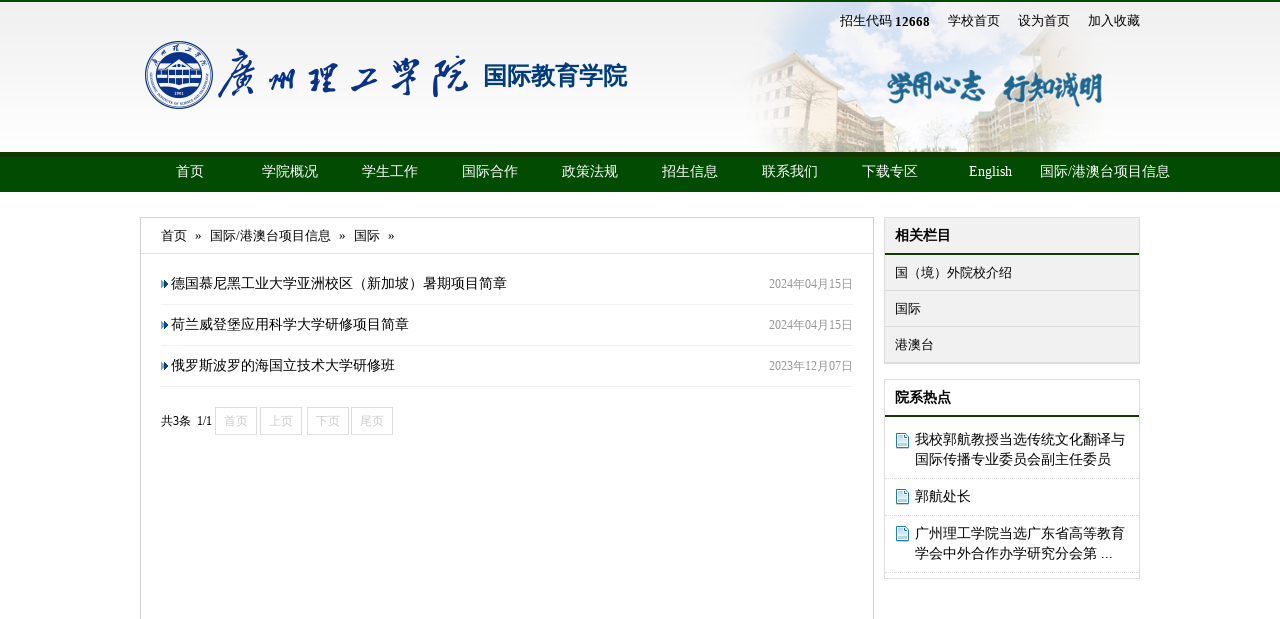

--- FILE ---
content_type: text/html
request_url: https://gj.gzist.edu.cn/gj_gatxmxx/gj.htm
body_size: 6273
content:
<!DOCTYPE html PUBLIC "-//W3C//DTD XHTML 1.0 Transitional//EN" "http://www.w3.org/TR/xhtml1/DTD/xhtml1-transitional.dtd"><HTML><HEAD><TITLE>国际-国际合作项目办公室</TITLE><META Name="keywords" Content="国际合作项目办公室" />


<META content="text/html; charset=UTF-8" http-equiv="Content-Type">
<meta name="renderer" content="webkit">
<!--<meta http-equiv="X-UA-Compatible" content="IE=edge,chrome=1">-->
<!-- 公用样式 --><LINK rel="stylesheet" type="text/css" href="../css/base.css"><LINK rel="stylesheet" type="text/css" href="../css/default.css"><!-- 风格样式 --><LINK rel="stylesheet" type="text/css" href="../theme.css">

<style>
.logo {
    font-size: 35px;
    top: 5px;
    height: 85px;
    overflow: hidden;
    background: url(../images/college_logo2.png) no-repeat 0 30px;
    padding-left: 308px;
    padding-top: 18px;
    position: absolute;
    width: 360px;
    font-weight: 600;
    color: #013d7c;}

.logo a, .logo a:hover {
    text-decoration: none;
    color: #013d7c;
    margin-top: 35px;
    margin-left: 35px;
    font-size: 24px;}


.logo span {
    font-size: 10px;
    margin-top: -3px;
    display: block;
    font-weight: normal;
    margin-left: 32px;}

</style>
<script type="text/javascript" src="../js/jquery.js"></script><script type="text/javascript" src="../js/global.js" charset="UTF-8"></script>
<!--Announced by Visual SiteBuilder 9-->
<link rel="stylesheet" type="text/css" href="../_sitegray/_sitegray_d.css" />
<script language="javascript" src="../_sitegray/_sitegray.js"></script>
<!-- CustomerNO:77656262657232307c78475d52505742000100034055 -->
<link rel="stylesheet" type="text/css" href="../list.vsb.css" />
<script type="text/javascript" src="/system/resource/js/vsbscreen.min.js" id="_vsbscreen" devices="pc|mobile|pad"></script>
<script type="text/javascript" src="/system/resource/js/counter.js"></script>
<script type="text/javascript">_jsq_(2112,'/list.jsp',-1,1255646015)</script>
</HEAD>
<BODY><!-- 全局头部 -->
<DIV id="ghead">
</DIV>
<DIV id="head" class="aw"><div class="right-logo">
<script language="javascript">
function dosuba52695a()
{
    try{
        var ua = navigator.userAgent.toLowerCase();
        if(ua.indexOf("msie 8")>-1)
        {
            window.external.AddToFavoritesBar(document.location.href,document.title,"");//IE8
        }else if(ua.toLowerCase().indexOf("rv:")>-1)
        {
            window.external.AddToFavoritesBar(document.location.href,document.title,"");//IE11+
        }else{
            if (document.all) 
            {
                window.external.addFavorite(document.location.href, document.title);
            }else if(window.sidebar)
            {
                window.sidebar.addPanel( document.title, document.location.href, "");//firefox
            }
            else
            {
                alert(hotKeysa52695a());
            }
        }

    }
    catch (e){alert("无法自动添加到收藏夹，请使用 Ctrl + d 手动添加");}
}
function hotKeysa52695a() 
{
    var ua = navigator.userAgent.toLowerCase(); 
    var str = "";    
    var isWebkit = (ua.indexOf('webkit') != - 1); 
    var isMac = (ua.indexOf('mac') != - 1);     
    if (ua.indexOf('konqueror') != - 1) 
    {  
        str = 'CTRL + B'; // Konqueror   
    } 
    else if (window.home || isWebkit || isMac) 
    {        
        str = (isMac ? 'Command/Cmd' : 'CTRL') + ' + D'; // Netscape, Safari, iCab, IE5/Mac   
    }
    return ((str) ? '无法自动添加到收藏夹，请使用' + str + '手动添加' : str);
}
function setHomepagea52695a()
{
    var url = document.location.href;
    if (document.all)
    {
        document.body.style.behavior='url(#default#homepage)';
        document.body.setHomePage(url);
    }
    else if (window.sidebar)
    {
        if(window.netscape)
        {
             try{
                  netscape.security.PrivilegeManager.enablePrivilege("UniversalXPConnect");
             }catch (e){
                   alert("该操作被浏览器拒绝，如果想启用该功能，请在地址栏内输入 about:config,然后将项 signed.applets.codebase_principal_support 值该为true");
             }
        }
    var prefs = Components.classes['@mozilla.org/preferences-service;1'].getService(Components. interfaces.nsIPrefBranch);
    prefs.setCharPref('browser.startup.homepage',url);
    }
    else
    {
        alert("浏览器不支持自动设为首页，请手动设置");
    }
}
</script>
<div class="in-right-logo">
<span>招生代码 <strong>12668</strong></span>            
<A href="http://www.gzist.edu.cn/" target="_blank">学校首页</A> 
<A href="javascript:setHomepagea52695a()">设为首页</A>
<A onclick="javascript:dosuba52695a();" href="#">加入收藏</A>
</div></div>
<!-- 网站logo图片地址请在本组件"内容配置-网站logo"处填写 -->
<!--<a href="../index.htm" title="国际教育学院"><img src="/system/_component/basecomponent/logo_preview.gif" width="1000" height="130"   border="0" alt="国际教育学院" title="国际教育学院" ></a>-->
<div class="logo"><a href="../index.htm" title="国际教育学院">国际教育学院</a><!--<span>School of International  Education</span>--></div></DIV>
<DIV id="nav">
<UL id="menu" class="aw">    <li id="tid2018" class="pli"><a href="../index.htm" title="首页">首页</a>
    </li>
    <li id="tid2019" class="pli"><a href="../xygk.htm" title="学院概况">学院概况</a>
<ul class="sub">
        <li><a href="../xygk/xyjs.htm" title="学院介绍">学院介绍</a></li>
        <li><a href="../xygk/jgsz.htm" title="机构设置">机构设置</a></li>
        <li><a href="../xygk/xrld.htm" title="现任领导">现任领导</a></li>
      </ul>
    </li>
    <li id="tid2022" class="pli"><a href="../xsgz.htm" title="学生工作">学生工作</a>
<ul class="sub">
        <li><a href="../xsgz/xsfc.htm" title="学生风采">学生风采</a></li>
        <li><a href="../xsgz/xsst.htm" title="学生社团">学生社团</a></li>
      </ul>
    </li>
    <li id="tid2023" class="pli"><a href="../gjhz.htm" title="国际合作">国际合作</a>
<ul class="sub">
        <li><a href="../gjhz/lhpy.htm" title="联合培养">联合培养</a></li>
        <li><a href="../gjhz/hzxx.htm" title="合作学校">合作学校</a></li>
        <li><a href="../gjhz/jlxx.htm" title="交流信息">交流信息</a></li>
      </ul>
    </li>
    <li id="tid2024" class="pli"><a href="../zcfg.htm" title="政策法规">政策法规</a>
    </li>
    <li id="tid2025" class="pli"><a href="../zsxx.htm" title="招生信息">招生信息</a>
    </li>
    <li id="tid2026" class="pli"><a href="../lxwm.htm" title="联系我们">联系我们</a>
    </li>
    <li id="tid2101" class="pli"><a href="../xzzq.htm" title="下载专区">下载专区</a>
    </li>
    <li id="tid2100" class="pli"><a href="https://www.gzist.edu.cn/English.htm" title="English">English</a>
    </li>
    <li id="tid2110" class="pli"><a href="../gj_gatxmxx.htm" title="国际/港澳台项目信息">国际/港澳台项目信息</a>
<ul class="sub">
        <li><a href="g_j_wyxjs.htm" title="国（境）外院校介绍">国（境）外院校介绍</a></li>
        <li><a href="gj.htm" title="国际">国际</a></li>
        <li><a href="gat.htm" title="港澳台">港澳台</a></li>
      </ul>
    </li>
</UL></DIV>
<DIV id="contain" class="aw">
<script>$(function(){var navH=$("#right_contain").offset().top;$(window).scroll(function(){var scroH=$(this).scrollTop();if(scroH>=navH){$("#right_contain").css({"position":"fixed","top":0, "left": "50%","margin-left": "244px"});}else if(scroH<navH){$("#right_contain").css({"position":"static", "left": 0, "margin-left": 0});}})})</script>
<DIV id="right_contain" class="r-sidebar fr">
<DIV class="sidelist entry rel subject">
<DIV class="title">相关栏目</DIV>
<UL><LI><A onfocus="undefined" title="国（境）外院校介绍" href="g_j_wyxjs.htm" target="_self">国（境）外院校介绍</A> </LI>
<LI><A onfocus="undefined" title="国际" href="gj.htm" target="_self">国际</A> </LI>
<LI><A onfocus="undefined" title="港澳台" href="gat.htm" target="_self">港澳台</A> </LI>
</UL></DIV>
<DIV class="sidelist entry rel hotline">
<DIV class="title">院系热点</DIV>
<script language="javascript" src="/system/resource/js/base64.js"></script>
<script language="javascript" src="/system/resource/js/jquery/jquery-latest.min.js"></script><script language="javascript" src="/system/resource/js/dynclicks.js"></script>
<div id="load_div_u4" class="winstyle50924" style="width: 100%;height: 100%;text-align: center;vertical-align: middle;"><img border="0" src="/system/resource/images/loading.gif"></div>
<table class="winstyle50924" width="100%" cellspacing="0" cellpadding="0" id="hotnews_content_table_u4" style="display: none;">
</table>
<script type="text/javascript">
function getHotNewsTitleu4()
{
    var mediaisshow = 'false';
    var _this = this;
    var loaddiv = jQuery("#load_div_u4");
    var contenttable = jQuery("#hotnews_content_table_u4");
    _this.t_body = jQuery("#hotnews_content_table_u4");
    _this.clickshow = false;
    _this.clickname = '点击';
    _this.clickstyle = 'clickstyle50924';
    _this.endimageposition = false;
    _this.isfollowtilte = false;
    //构造 参数
    var param =  {owner:'1255646015',treeid:'2112',viewid:'50924',mode:'10',
            locale:'zh_CN',
            pageUrl:'/gj_gatxmxx/gj.htm',uniqueId:'u4',
            PAGENUM:_this.curpage,actionmethod:'getnewslist'}
     var ajaxurl  = "/system/resource/js/news/hotdynpullnews.jsp";        
     _this._getResult = function()
     {
        jQuery.post(ajaxurl,param,
            function(data){
                _this.dataloadComplete(data);
            },
            "json"
        );
      }
      _this.show = function()
      {
        loaddiv.css("display","none");
        contenttable.css("display","");
      }
      var newsidarray = new Array();
      var newsidspanarray = new Array();
     //数据加载
     _this.dataloadComplete = function(data)
     {
             if(data&&data.length>0)
            {
                 var  img = '';
                 var video = ''; 
                 var attach = ''; 
                 
                 var isshowimg = false;
                 var showimgalign =  '';
                 var isshowvideo = false;
                 var showvideoalign = 'left';
                 var isshowattach = false;
                 var showattachalign = 'left';
                 for(var i=0;i<data.length;i++)
                 {
                     var notice_val = data[i];
                     var wbishaveimg = notice_val.wbishaveimg;
                     var wbishavevideo = notice_val.wbishavevideo;
                     var wbhasattach = notice_val.wbhasattach;
                     var wbpicurl = notice_val.wbpicurl;
                     if(mediaisshow&&wbpicurl!=null&&wbpicurl!="")
                     {
                        var pic_tr = jQuery("<tr></tr>");
                        var pic_td = jQuery("<td colspan='5'></td>");
                        pic_td.html(notice_val.picdiv);
                        _this.t_body.append(pic_tr);
                     }
                     var notice_tr = jQuery("<tr></tr>");
                     //前导图
                     var leader_td = jQuery("<td align='center' valign='middle' width=10 nowrap ></td>");
                     var leaderspan =jQuery("<span ><img src='../images/page.png' align='absmiddle' border='0'></span>");
                     leaderspan.addClass("");
                     leader_td.append(leaderspan);
                     notice_tr.append(leader_td);
                     var title_td = jQuery("<td valign='middle' align='left' ></td>");
                     title_td.addClass("");
                     
                     var columnstr = jQuery(notice_val.columnstr);
                     title_td.append(columnstr);
                     
                     if(isshowimg&&showimgalign=="left"&&(wbishaveimg==1))
                     {
                        var imgspan = jQuery("<span >"+img+"</span>");
                        title_td.append(imgspan);
                     }
                     if(isshowvideo&&showvideoalign=="left"&&(wbishavevideo==1))
                     {
                        var videospan = jQuery("<span >"+video+"</span>");
                        title_td.append(videospan);
                     }
                     if(isshowattach&&showattachalign=="left"&&(wbhasattach==1))
                     {
                        var attachspan = jQuery("<span >"+attach+"</span>");
                        title_td.append(attachspan);
                     }
                     
                     var link_a = jQuery("<a class='c50924' target=_blank  title='"+notice_val.showtitle+"'>"+notice_val.title+"</a>");
                     link_a.attr("href",notice_val.linkurl);
                     title_td.append(link_a);
                     if(false)
                     {
                        var endimgspan = jQuery("<span>"+notice_val.endimg+"</span>");
                        title_td.append(endimgspan);
                     }
                     
                     if(isshowimg&&showimgalign=="right"&&(wbishaveimg==1))
                     {
                        var imgspan = jQuery("<span >"+img+"</span>");
                        title_td.append(imgspan);
                     }
                     if(isshowvideo&&showvideoalign=="right"&&(wbishavevideo==1))
                     {
                        var videospan = jQuery("<span >"+video+"</span>");
                        title_td.append(videospan);
                     }
                     if(isshowattach&&showattachalign=="right"&&(wbhasattach==1))
                     {
                        var attachspan = jQuery("<span >"+attach+"</span>");
                        title_td.append(attachspan);
                     }
                     
                     if(_this.clickshow)
                     {
                        var clicktimespan = jQuery("<span></span>");
                        clicktimespan.html("("+_this.clickname+"&nbsp;<span id='_wzdjcs_"+notice_val.newsid+"' name='_wzdjcs_"+notice_val.newsid+"'></span>"+")");
                        clicktimespan.addClass(_this.clickstyle);
                        newsidarray.push(notice_val.newsid);
                        newsidspanarray.push("_wzdjcs_"+notice_val.newsid);
                        title_td.append(clicktimespan);
                     }
                     
                     if(false)
                     {
                         var time_span = jQuery("<span width='1%' ></span>")
                         
                         time_span.addClass("");
                         if(true)
                         {
                             var endimgspan = jQuery("<span>"+notice_val.endimg+"</span>");
                             time_span.append(endimgspan);
                         }  
                         title_td.append(time_span); 
                     }
                     notice_tr.append(title_td);
                     
                     
                     if(true)
                     {
                        var time_td = jQuery("<td valign='middle' align=right   width='1%' nowrap>");
                        time_td.addClass("");
                        
                        if(true)
                        {
                            var time_span = jQuery("<span width='1%' ></span>")
                            var endimgspan = jQuery("<span>"+notice_val.endimg+"</span>");
                            time_span.append(endimgspan);
                            time_td.append(time_span);
                        }
                        notice_tr.append(time_td);
                     }
                     
                     _this.t_body.append(notice_tr);
                     
                     var lineimg = '';
                     if(lineimg!=null&&lineimg!='')
                     {
                        var lineimgheight = 1;
                        var line_tr = jQuery("<tr><td colspan='4' height='" + lineimgheight + "' BACKGROUND='" + lineimg + "'></td></tr>")
                        _this.t_body.append(line_tr);
                     }
                 }
                 _showDynClickBatch(newsidspanarray,newsidarray,'wbnews','1255646015');
            }else
            {
                _this.t_body.append("<tr><td colspan=4 align=center style='color:#222222;font-size:12px;'>没有记录</td></tr>");
            }      
     }
}
jQuery(document).ready(function(){
    var showcontentu4 = new getHotNewsTitleu4();
    showcontentu4._getResult();
    showcontentu4.show();
});
</script></DIV></DIV>
<DIV id="center_contain" class="m-contain l-sm">
<DIV class="ec">
<DIV class="title"><a href="../index.htm">首页</a><span>&raquo;</span>
<a href="../gj_gatxmxx.htm">国际/港澳台项目信息</a><span>&raquo;</span>
<a href="gj.htm">国际</a><span>&raquo;</span>
</DIV>

<script language="javascript" src="/system/resource/js/centerCutImg.js"></script><script language="javascript" src="/system/resource/js/ajax.js"></script><ul>
<LI><SPAN class="d fr">2024年04月15日</SPAN><A title="德国慕尼黑工业大学亚洲校区（新加坡）暑期项目简章" href="../info/2112/2098.htm" alt="德国慕尼黑工业大学亚洲校区（新加坡）暑期项目简章">德国慕尼黑工业大学亚洲校区（新加坡）暑期项目简章</A></LI> 
    <!--列表分段用的分隔符，可在配置栏分段相关配置中设置分段条数-->
    <span id="section_u6_0" style="display:none;"><hr style="height:1px;border:none;border-top:1px dashed #CCCCCC;"></span>
<LI><SPAN class="d fr">2024年04月15日</SPAN><A title="荷兰威登堡应用科学大学研修项目简章" href="../info/2112/2093.htm" alt="荷兰威登堡应用科学大学研修项目简章">荷兰威登堡应用科学大学研修项目简章</A></LI> 
    <!--列表分段用的分隔符，可在配置栏分段相关配置中设置分段条数-->
    <span id="section_u6_1" style="display:none;"><hr style="height:1px;border:none;border-top:1px dashed #CCCCCC;"></span>
<LI><SPAN class="d fr">2023年12月07日</SPAN><A title="俄罗斯波罗的海国立技术大学研修班" href="../info/2112/2062.htm" alt="俄罗斯波罗的海国立技术大学研修班">俄罗斯波罗的海国立技术大学研修班</A></LI> 
    <!--列表分段用的分隔符，可在配置栏分段相关配置中设置分段条数-->
    <span id="section_u6_2" style="display:none;"><hr style="height:1px;border:none;border-top:1px dashed #CCCCCC;"></span>
</ul>
<div class="pagebreak"><INPUT TYPE="hidden" NAME="actiontype" VALUE=""><input type="hidden" name="_scode_" value="1767172542544"><input type="hidden" name="urltype" value="tree.TreeTempUrl"><input type="hidden" name="wbtreeid" value="2112"><input type="hidden" name="outFlag" value="false">
<style type="text/css">
.headStyle3ofsob5bj3, .headStyle3ofsob5bj3 td, .headStyle3ofsob5bj3 div {font-size: 12px;font-family:宋体; color: #000000; margin-left: auto; margin-right: auto; line-height:14px;}
.defaultButtonStyle {font-size: 12px;font-family:宋体; height:20px;color: #000000;BORDER: #AFD5F5 1px solid; margin: 0px;padding: 0px; FILTER:progid:DXImageTransform.Microsoft.Gradient(GradientType=0,StartColorStr=#ffffff, EndColorStr=#BDDBF7);  CURSOR: pointer; line-height:14px;background:-webkit-gradient(linear, 0 0, 0 100%, from(#ffffff), to(#BDDBF7));background: -moz-linear-gradient( top,#ffffff,#BDDBF7);background:-ms-linear-gradient(top,#ffffff 0%,#bddbf7 100%);}
.defaultinputStyle {font-size: 12px;font-family:宋体; height:20px; border:1px solid #AFD5F5; line-height:14px;}
.colHeader {font-size: 12px;font-family:宋体; line-height:14px;}
.headStyle3ofsob5bj3 a, .pageList .this-page {font-size: 12px;font-family:宋体; display:inline-block; height:14px; padding: 2px 4px; border: solid 1px #AFD5F5; background: #fff; text-decoration: none; MARGIN-RIGHT: 1px;line-height:14px;}
.headStyle3ofsob5bj3 a:visited {font-size: 12px;font-family:宋体; color: #000000; text-decoration: none; line-height:14px;}
.headStyle3ofsob5bj3 .PrevDisabled {font-size: 12px;font-family:宋体; display:inline-block;height:14px;  margin-right: 3px; padding: 2px 4px; background: #fff;color:#ccc;border: solid 1px #AFD5F5; line-height:14px;}
.headStyle3ofsob5bj3 .SelectList {font-size: 12px;font-family:宋体;line-height:14px;}
.headStyle3ofsob5bj3 .Prev { font-size: 12px;font-family:宋体; margin-right: 3px; padding: 2px 4px;line-height:14px;}
.headStyle3ofsob5bj3 .break {font-size: 12px;font-family:宋体; border: none; text-decoration: none; line-height:14px;}
.headStyle3ofsob5bj3 .NextDisabled { font-size: 12px;font-family:宋体;display:inline-block; height:14px; margin-left: 2px; padding: 2px 4px;background: #fff;color:#ccc;border: solid 1px #AFD5F5; line-height:14px;}
.headStyle3ofsob5bj3 .Next { font-size: 12px;font-family:宋体; margin-left: 2px; padding: 2px 4px;line-height:14px;}
.headStyle3ofsob5bj3 .this-page {font-size: 12px;font-family:宋体;display:inline-block;height:14px;padding: 2px 4px; border: solid 1px #AFD5F5; background: #E1F0FD; font-weight: bold; color:black; MARGIN-RIGHT: 1px;line-height:14px;}
.headStyle3ofsob5bj3 a:hover {font-size: 12px;font-family:宋体;color: black; background: #EFF7FE; border-color: #AFD5F5; text-decoration: none;line-height:14px;}
.headStyle3ofsob5bj3 a:link {font-size: 12px;font-family:宋体;color: #000000; text-decoration: none;line-height:14px;}
.headStyle3ofsob5bj3 a:active { font-size: 12px;font-family:宋体;color: black; text-decoration: none; background: #EFF7FE; line-height:14px;}
</style><script language="javascript" src="/system/resource/js/gotopage.js"></script><script type="text/javascript">function a50895_gopage_fun(){_simple_list_gotopage_fun(1,'a50895GOPAGE',2)}</script><table cellspacing="0" cellpadding="0" border="0"><TR><td colspan="0"><table cellspacing="0" class="headStyle3ofsob5bj3" width="100%" cellpadding="1"><tr valign="middle"><TD nowrap align="left" width="1%" id="fanye50895">共3条&nbsp;&nbsp;1/1&nbsp;</td><td nowrap align="left"><div><span class="PrevDisabled">首页</span><span class="PrevDisabled">上页</span><span class="NextDisabled">下页</span><span class="NextDisabled">尾页</span></div></td></tr></table></table></div><script>_showDynClickBatch(['dynclicks_u6_2098','dynclicks_u6_2093','dynclicks_u6_2062'],[2098,2093,2062],"wbnews", 1255646015)</script></DIV></DIV></DIV>
<DIV id="foot" class="aw"><!-- 版权内容请在本组件"内容配置-版权"处填写 -->
<p style="text-align:center;">国际教育学院 国际合作项目办公室&nbsp;&nbsp;地址：行政楼203、212<br />电话：020-87477685&nbsp;&nbsp;邮编：526040<br /></p></DIV>
</BODY></HTML>


--- FILE ---
content_type: text/html;charset=UTF-8
request_url: https://gj.gzist.edu.cn/system/resource/js/news/hotdynpullnews.jsp
body_size: -296
content:
[{"columnstr":"","wbishaveimg":"1","wbpicurl":"","wbishavevideo":"0","wbhasattach":"0","linkurl":"../info/2039/2185.htm","title":"我校郭航教授当选传统文化翻译与国际传播专业委员会副主任委员","showtitle":"我校郭航教授当选传统文化翻译与国际传播专业委员会副主任委员","clickTimes":"","newsid":"2185","timestr":"MjAyNS0xMi0wOCAxNzoyODowMA==","endimg":""},{"columnstr":"","wbishaveimg":"1","wbpicurl":"","wbishavevideo":"0","wbhasattach":"0","linkurl":"../info/2030/2186.htm","title":"郭航处长","showtitle":"郭航处长","clickTimes":"","newsid":"2186","timestr":"MjAyNS0xMi0xOCAxODoxMTozOA==","endimg":""},{"columnstr":"","wbishaveimg":"1","wbpicurl":"","wbishavevideo":"0","wbhasattach":"0","linkurl":"../info/2039/2187.htm","title":"广州理工学院当选广东省高等教育学会中外合作办学研究分会第 ...","showtitle":"广州理工学院当选广东省高等教育学会中外合作办学研究分会第二届理事会常务理事单位","clickTimes":"","newsid":"2187","timestr":"MjAyNS0xMi0zMCAxNzozMjo1Mw==","endimg":""}]



--- FILE ---
content_type: text/css
request_url: https://gj.gzist.edu.cn/css/default.css
body_size: 1815
content:
@charset "utf-8";
* {
 font-family: 'Microsoft YaHei';
}
body {
 font: 13px 'Microsoft YaHei';
 background-position: center 0;
 background-repeat: repeat-x;
 color: #000;
 background-image: url(../images/head.png);
}
.aw {
 margin-left: auto;
 margin-right: auto;
 width: 1000px;
 overflow: hidden;
}
#left_contain {
 z-index: 100;
}
#center_contain {
 z-index: 80;
}
.l-sidebar, .r-sidebar {
 width: 256px;
}
.l-sm {
 margin-right: 0px;
 float: left;
}
#ghead {
 height: 0px;
 position: relative;
 float: left;
 width: 100%;
}
#head {
 height: 150px;
 background-position: 0 0;
 background-repeat: no-repeat;
 position: relative;
}
.logo {
 font-size: 35px;
 top: 5px;
 height: 80px;
 overflow: hidden;
 background: url(../images/college_logo.png) no-repeat 0 25px;
 padding-left: 0;
 padding-top: 55px;
 position: absolute;
 width: 360px;
 font-weight: 600;
}
.logo a, .logo a:hover {
 text-decoration: none;
 color: #333;
}
.logo span {
 font-size: 10px;
 margin-top: -3px;
 display: block;
 font-weight: normal;
}
.right-logo {
 padding-top: 10px;
 width: 445px;
 height: 140px;
 position: absolute;
 right: 0;
 top: 0;
 background: url(../images/right_logo.png) no-repeat 0 0;
 text-align: right;
}
.right-logo span, .right-logo a {
 margin-left: 15px;
}
.right-logo span strong {
 vertical-align: middle;
}
#nav {
 height: 35px;
 z-index: 10;
 overflow: visible!important;
 overflow: hidden;
 background-position: 0 0;
 background-repeat: repeat-x;
}
#menu.aw {
 overflow: visible!important;
 height: 35px;
}
#menu li {
 float: left;
 font-size: 14px;
 position: relative;
}
#menu li.curt {
 z-index: 9999;
}
#menu li a {
 text-decoration: none;
 white-space: nowrap;
 height:  35px;
 line-height: 30px;
 width: 100px;
 background-image: none!important;
 text-align: center;
}
#menu li ul.sub, #menu li div.sub {
 position: absolute;
 left: 0;
 top: 35px;
 font-size: 14px;
 display: none;
 width: 180px;
 z-index: 9999;
 overflow: hidden;
}
#menu li ul.sub li {
 float: left;
 height: 35px;
 line-height: 35px;
 width: 180px;
 text-indent: 0;
}
#menu li ul.sub li a, #menu li div.sub a {
 height: 35px;
 line-height: 35px;
 position: relative;
 width: 100%;
 padding-left: 20px;
 text-align: left;
 font-size: 13px;
 padding-right: 0;
}
#menu li div.sub {
 text-indent: 10px;
}
#menu li div.sub a {
 text-indent: 0;
 padding: 0;
 margin-right: 10px;
}
#banner {
 height: 380px;
 background-position: center center;
 background-repeat: repeat-x;
 background-image:;
 background-color: #f8f8f8;
 margin-bottom: 15px;
 position: relative;
 display: none;
}
.banner_bg {
 position: absolute;
 left: 0;
 top: 0;
 width: 100%;
 height: 380px;
 opacity: 0.2;
 filter:alpha(opacity=20);
 -moz-opacity: 0.2;
 -khtml-opacity: 0.2;
}
.banner_bg img {
 width: 100%;
 height: 380px;
}
#banner .aw {
 background-color: #fff;
 height: 380px;
 position: relative; 
}
.intro {
 height: 325px;
 float: right;
 line-height: 26px;
 overflow: hidden;
 width: 226px;
 padding: 35px 15px 20px 15px;
}
.intro a, .intro a:hover {
 color: #fff;
}
.intro span {
 font-weight: bold;
 font-size: 16px;
 vertical-align: bottom;
 margin-right: 5px;
 display: block;
 width: 100%;
}
.subject {
 float: left;
}
.subject ul li {
 line-height: 30px;
 height: 30px;
 float: left;
 width: 100%;
 border-bottom: 1px solid #d1d1d1;
}
.subject ul li a {
 display: block;
 padding-left: 10px;
 width: 256px;
 text-decoration: none;
 float: left;
}
.l-sidebar p {
 padding: 10px;
 line-height: 22px;
}
#contain {
 z-index: 8;
 position: relative;
 margin-top: 25px;
}
.m-contain {
 width: 734px;
 overflow: hidden;
 position: relative;
}
.m-contain .obox {
 width: 790px;
 margin-bottom: 10px;
}
.entry {
 background: #fff;
 margin-bottom: 15px;
 border: 1px solid #ddd;
}
.sidelist.entry {
 width: 254px;
}
.entry.con {
 border: none;
}
.title {
 width: 100%;
 height: 35px;
 line-height: 35px;
 text-indent: 10px;
 overflow: hidden;
 background-repeat: repeat-x;
 background-position: 0 0;
 position: relative;
 border-bottom: 1px solid #ddd;
 font-size: 14px;
 font-weight: 600;
}
.title .more {
 font-size: 13px;
 font-weight: normal;
 float: right;
 margin-right: 10px;
}
.m-contain .obox .title {
 background-repeat: no-repeat;
 background-position: right 0;
}
.sublink .title, #sec_contain .title, .ec .title {
 background-image: none;
 background-repeat: no-repeat;
 background-position: 0 0;
 font-size: 13px;
 font-weight: normal;
 text-indent: 0;
 padding-left: 20px;
}
.ec .title a, .ec .title span {
 margin-right: 8px;
 float: left;
}
.sidelist .title .more, .m-contain .obox .title .more {
 margin-right: 0;
 height: 13px;
 width: 43px;
 text-indent: -9999px;
 position: absolute;
 right: 8px;
 top: 10px;
 background: url(../images/more.png) no-repeat;
}
.sidelist {
 width: 100%;
}
.sidelist ul {
 float: left;
}
.sidelist ul li {
 height: 35px;
 line-height: 35px;
 overflow: hidden;
 border-bottom: 1px solid #ddd;
}
.sidelist ul li span {
 font-size: 13px;
}
.sidelist.imglist ul {
margin: 10px 15px 10px 15px;
}
.sidelist.imglist ul li {
 margin-bottom: 9px;
}
.sidelist.imglist ul li, .sidelist.imglist ul li img {
 width: 224px;
 height: 50px;
 border: none;
}
#marquee {
 height: 440px;
 margin: 15px 0;
 overflow: hidden;
}
.sidelist.newslist {
 height: 504px;
}
.sidelist.newslist ul {
 margin: 0 15px 0 15px;
}
.sidelist.newslist ul li {
 width: 224px;
 height: auto;
 line-height: 20px;
 overflow: hidden;
 border-bottom: 1px dotted #ddd;
 padding: 5px 0;
}
.sidelist.newslist ul li a {
 font-size: 12px;
 display: inline;
}
.sidelist.newslist ul li span {
 overflow: hidden;
 font-size: 12px;
 margin-right: 5px;
}
.sidelist.normallist {
float: left;
height: 225px;
}
.sidelist.normallist ul {
 padding: 10px 15px 0 15px;
}
.sidelist.normallist ul li {
 width: 224px;
 height: 28px;
 line-height: 28px;
 font-size: 13px;
border: none;
}
.sidelist.normallist ul li a {
 padding-left: 12px;
background: url(../images/dot.png) left center no-repeat;
}
.sidelist.normallist .d {
 font-size: 12px;
}
.hf {
 width: 360px;
 height: 225px;
 float: left;
 margin-right: 10px;
}
.hf ul {
 padding: 10px 15px 0 15px;
}
.hf ul li {
 width: 330px;
 height: 28px;
 line-height: 28px;
 font-size: 13px;
}
.hf ul li a {
 padding-left: 12px;
}
.hf .d {
 font-size: 12px;
}
.con {
 width: 734px;
 height: 264px;
 background: #fff;
 position: relative;
}
.sublink {
 width: 201px;
 height: 262px;
 border: 1px solid #ddd;
 border-left: none;
 float: left;
 background-color: #fff;
}
.sublink ul li {
 height: 27px;
 line-height: 27px;
 background-color: #f1f1f1;
 background-position: 10px center;
 background-repeat: no-repeat;
 border-top: 1px solid #fff;
 border-bottom: 1px solid #eee;
 padding-left: 20px;
}
.slie {
 float: left;
 width: 362px;
 height: 264px;
}
#news {
 float: left;
 margin-left: 10px;
 width: 338px;
 padding: 0 10px;
 border: 1px solid #ddd;
 height: 263px;
}
#news .title_s {
 height: 30px;
 line-height: 30px;
 padding: 0 10px;
 color: #fff;
 font-weight: bold;
 float: left;
 margin-top: 10px;
 margin-bottom: 10px;
}
#news ul, #news p {
 width: 100%;
 float: left;
 font-size: 13px;
 line-height: 22px;
}
#news ul li {
 font-size: 13px;
 padding-left: 10px;
 background: url(../images/black_dot.png) 0 center no-repeat;
 float: left;
 margin-right: 20px;
 line-height: 26px;
 height: 26px;
 white-space: nowrap;
 overflow: hidden;
}
#news table {
 width: 342px!important;
}
.m-contain .ec {
 border-width: 1px;
 border-style: solid;
 background: #fff;
 margin-bottom: 10px;
 _height: 750px;
 min-height: 750px;
}
.m-contain .ec .arc {
 padding: 30px 20px;
}
.m-contain .ec .arc * {
 
}
.m-contain .ec .arc ul.attach {
 margin: 20px 0;
 padding: 0;
}
.m-contain .ec .arc ul.attach li {
 border-top: 1px solid #f1f1f1;
 border-left: 1px solid #f1f1f1;
 border-bottom: 1px solid #ddd;
 border-right: 1px solid #ddd;
 margin-bottom: 10px;
 width: 100%;
 height: 45px;
 line-height: 45px;
 text-indent: 20px;
 padding: 0;
}
.m-contain .ec .arc ul.attach li * {
 text-indent: 0;
}
.m-contain .ec .arc ul.attach li a {
 background: none;
 padding-left: 0;
}
.m-contain .ec h2, .m-contain .ec h3 {
 margin-bottom: 10px;
 text-align: center;
 font-weight: 600;
}
.m-contain .ec h2 {
 font-size: 22px;
}
.m-contain .ec h3 {
 font-size: 20px;
}
.m-contain .ec .info {
 text-align: center;
 border-bottom: 1px solid #ddd;
}
.m-contain .ec .info span {
 display: inline-block;
 padding: 10px 8px;
}
.m-contain .ec .info span em {
 display: inline-block;
 padding-left: 5px;
 cursor: pointer;
}
.m-contain .ec .info span em#m {
 font-weight: bold;
}
.m-contain .ec .b {
 padding: 20px 10px 0 10px;
 line-height: 30px;
 font-size: 14px;
}
.m-contain .ec .b p {
 vertical-align: top;
}
.m-contain .ec .b a {
 color: #00F;
 vertical-align: top;
 text-decoration: underline;
 margin-top: 0px;
 *margin-top: -4px;
}
.m-contain .ec .b table tr td {
 padding: 0 5px;
}
.m-contain .ec ul {
 padding: 10px 20px;
 width: auto;
}
.m-contain .ec ul li {
 height: 40px;
 line-height: 40px;
 font-size: 14px;
 border-bottom: 1px solid #f1f1f1;
}
.m-contain .ec ul li a {
 padding-left: 10px;
}
.m-contain .ec ul li .d {
 color: #999;
 font-size: 12px;
}
.table {
 width: 100%;
 border: 1px solid #ccc;
 border-right: none;
 border-bottom: none;
}
.table * {
 vertical-align: top;
}
.table tr td {
 padding: 3px 5px;
 border-right: 1px solid #ccc;
 border-bottom: 1px solid #ccc;
 background: #f1f1f1;
}
.pagebreak {
 margin: 0 0 10px 0;
 white-space: nowrap;
 display: inline-block;
 padding: 10px 20px;
 font: 12px 'Microsoft YaHei'!important;
}
.pagebreak table * {
 padding: 0;
 margin: 0;
 font-size: 12px!important;
 font-family: 'Microsoft YaHei'!important;
}
.pagebreak .PrevDisabled, .pagebreak .NextDisabled {
 border: 1px solid #ddd!important;
 height: 26px!important;
 line-height: 26px!important;
 padding: 0 8px!important;
}
.pagebreak .Prev, .pagebreak .Next {
 border: 1px solid #ddd!important;
 height: 26px!important;
 line-height: 26px!important;
 padding: 0 8px!important;
}
.pagebreak input {
 border: 1px solid #ddd!important;
 height: 26px!important;
 line-height: 26px!important;
 padding: 0 8px!important;
 margin-right: 5px;
}
.pagebreak input#gotopagebut {
 border: 1px solid #ddd!important;
 height: 28px!important;
 line-height: 28px!important;
 padding: 0 8px!important;
 cursor: pointer!important;
 background-image: none!important;
 vertical-align: middle!important;
 filter:chroma(color=#ffffff)!important;
 overflow: hidden!important;
 noFocusLine: expression(this.onFocus=this.blur())!important;
 width: 42px!important;
 *line-height: 24px!important;
}
.search {
 position: absolute;
 border: 1px solid #ddd;
 background: url(../images/search.png) right 0 repeat-x;
 height: 25px;
 line-height: 25px;
 font-weight: bold;
 overflow: hidden;
 padding: 0 0 0 10px;
 width: 190px;
 right: 10px;
 top: 2px;
}
#foot {
 margin-top: 10px;
 padding: 25px 0;
 line-height: 22px;
 font-size: 12px;
}
#foot p {
 padding: 0 10px;
}
#foot p span {
 margin-right: 25px;
}
.backToTop {
 display: none;
 width: 35px;
 height: 35px;
 line-height: 1.2;
 background-color: #000;
 color: #fff;
 font-size: 13px;
 text-align: center;
 position: fixed;
 _position: absolute;
 right: 50%;
 margin-right: -540px;
 bottom: 40px;
 _bottom: "auto";
 cursor: pointer;
 opacity: .8;
 filter: Alpha(opacity=80);
 text-indent: -9999px;
 background-image: url(../images/totop.png);
 background-repeat: no-repeat;
 background-position: 0 0;
}
.imglist, .hotline, .newslist {
 float: left;
}
.imglist, .hotline table tr td {
 position: relative;
 border-bottom: 1px dotted #ddd;
}
.hotline span {
 position: absolute;
 left: 10px;
 top: 11px;
 float: left;
 display: inline-block;
 height: 16px;
 width: 16px;
 overflow: hidden;
}
.hotline span img {
 float: left;
}

--- FILE ---
content_type: text/css
request_url: https://gj.gzist.edu.cn/theme.css
body_size: -79
content:
@charset "utf-8";
theme color {
 color1: #024b02;
 color2: #143800;
 color3: #206c08;
 color4: #071300;
}
body {
 background-color: #fff;
}
a {
 color: #000;
}
a:hover {
 color: #206c08;
}
#ghead {
 border-top: 2px solid #024b02;
}
#nav {
 background: #024b02;
 border-top: 5px solid #143800;
}
#menu li a {
 color: #fff;
 background-image: url(images/nav-halving-line.png);
 background-position: right center;
 background-repeat: no-repeat;
}
#menu li a:hover {
 background: #143800;
}
#menu li.curt a {
 color: #fff;
}
#menu li .sub li {
 background: #143800 none repeat scroll 0 0 !important;
}
#menu li .sub a {
 color: #fff;
}
#menu li .sub li a:hover {
 background-color: #071300;
}
#banner .intro {
 background: #143800;
 color: #f8f8f8;
}
#foot {
 border-top: 2px solid #024b02;
 color: #333;
}
.hf {
 background-color: #fff;
}
.hf .d, .sidelist ul li span {
 color: #666;
}
.hf ul li a, .m-contain .ec ul li a {
 background: url(images/dot.png) left center no-repeat;
}
.m-contain .ec {
 border-color: #d1d1d1;
}
.m-contain .ec .b img {
 border-color: #206c08;
}
.title .more {
 color: #fff;
}
#news .title_s {
 background: #024b02;
}
.m-contain .obox .title, .sidelist.imglist .title, .sidelist.hotline .title, .sidelist.newslist .title {
 border-bottom: 2px solid #143800;
}
.sublink ul li {
 background-image: url(images/dot.png);
}
.slie {
 border-color: #206c08;
}
.subject {
 background: #f1f1f1;
}
.subject .title {
 border-bottom: 2px solid #143800;
}
.subject ul li a:hover {
 background: #024b02;
 color: #f8f8f8;
}
.pagebreak a.Prev:hover, .pagebreak a.Next:hover, .pagebreak input#gotopagebut:hover {
 background: #143800;
 color: #fff;
 border: 1px solid #143800!important;
}
.pagebreak input#gotopagebut {
 background: #f1f1f1;
}
a.imagechangenews_fnode:link, a.imagechangenews_fnode:visited {
 font-family: 'Microsoft YaHei'!important;
 background: #024b02!important;
 margin-right: 3px!important;
 width: 18px!important;
 height: 18px!important;
 line-height: 18px!important;
}
a.imagechangenews_pnode {
 font-family: 'Microsoft YaHei'!important;
 margin-right: 3px!important;
 width: 18px!important;
 height: 18px!important;
 line-height: 18px!important;
}
.imagechangenews_fnode, .imagechangenews_pnode {
 padding: 0 0 0 0!important;
 text-align: center;
 font-size: 12px!important;
 font-weight: 600!important;
 border: none!important;
}

--- FILE ---
content_type: text/css
request_url: https://gj.gzist.edu.cn/list.vsb.css
body_size: -606
content:
.clickstyle50924{ font-size: 9pt ;}
.titlestyle50924{ line-height: 20px; margin: 8px 10px 8px 20px; padding-right: 0px; font-size: 14px ;}
.columnstyle50924{ font-size: 9pt ;}
.winstyle50924{ margin: 5px 0px ;}
A.c50924 {
line-height: 20px; margin: 8px 10px 8px 20px; padding-right: 0px; font-size: 14px 
;}
A.c50924:link {
color:;}
A.c50924:visited {
color:;}
A.c50924:active {
color: ;}
A.c50924:hover {
color: ;}
